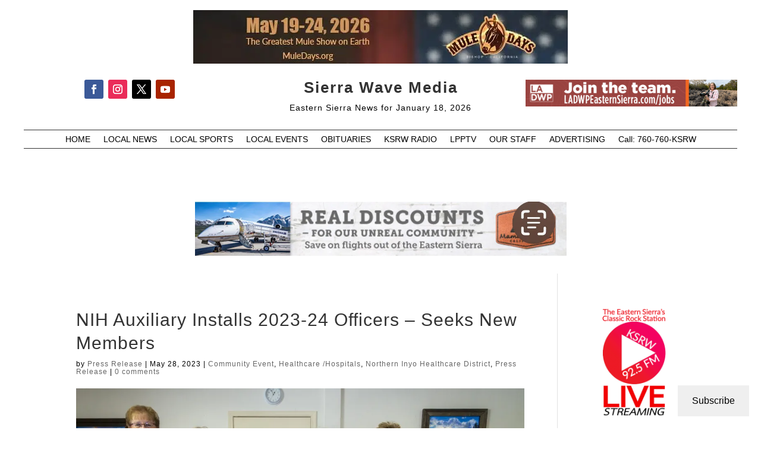

--- FILE ---
content_type: text/html; charset=utf-8
request_url: https://www.google.com/recaptcha/api2/aframe
body_size: 268
content:
<!DOCTYPE HTML><html><head><meta http-equiv="content-type" content="text/html; charset=UTF-8"></head><body><script nonce="oz6-yqRe0J_PqgbMy5Rj6Q">/** Anti-fraud and anti-abuse applications only. See google.com/recaptcha */ try{var clients={'sodar':'https://pagead2.googlesyndication.com/pagead/sodar?'};window.addEventListener("message",function(a){try{if(a.source===window.parent){var b=JSON.parse(a.data);var c=clients[b['id']];if(c){var d=document.createElement('img');d.src=c+b['params']+'&rc='+(localStorage.getItem("rc::a")?sessionStorage.getItem("rc::b"):"");window.document.body.appendChild(d);sessionStorage.setItem("rc::e",parseInt(sessionStorage.getItem("rc::e")||0)+1);localStorage.setItem("rc::h",'1768747241260');}}}catch(b){}});window.parent.postMessage("_grecaptcha_ready", "*");}catch(b){}</script></body></html>